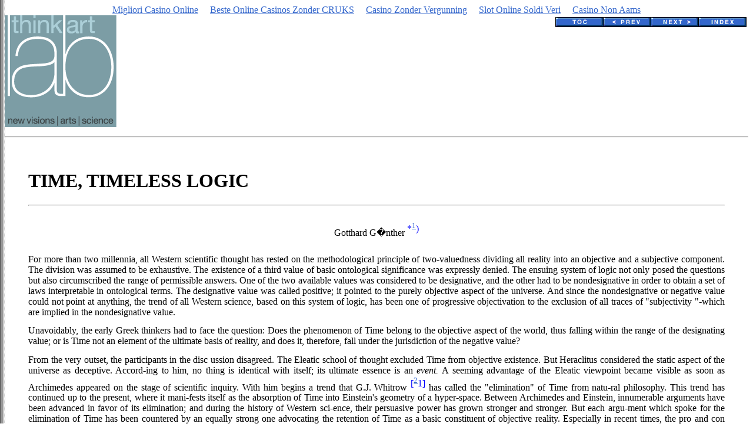

--- FILE ---
content_type: text/html; charset=utf-8
request_url: https://www.thinkartlab.com/pkl/archive/GUNTHER-BOOK/TIME_T1.html
body_size: 14244
content:
<!DOCTYPE html PUBLIC "-//W3C//DTD HTML 3.2 Final//EN"><html><head>
<meta http-equiv="Content-Type" content="text/html; charset=ISO-8859-1"/>
<meta name="GENERATOR" content="Quadralay WebWorks Publisher Standard Edition 7.0.1"/>
<meta name="TEMPLATEBASE" content="Dynamic HTML Standard Edition"/>
<meta name="LASTUPDATED" content="07/11/2004 23:45:49"/>
<title>TIME, TIMELESS LOGIC </title>
	<link rel="canonical" href="https://thinkartlab.com/pkl/archive/GUNTHER-BOOK/TIME_T1.html" />
</head>
<body link="#3366CC" vlink="#9999CC" text="#000000" alink="#0000CC" bgcolor="#FFFFFF" background="../../../pkl/archive/GUNTHER-BOOK/images/backgrnd.gif"><div style="text-align: center;"><a href="https://copperalliance.it/" style="padding: 5px 10px;">Migliori Casino Online</a><a href="https://alettajacobs.org/" style="padding: 5px 10px;">Beste Online Casinos Zonder CRUKS</a><a href="https://www.aspeurope.com/" style="padding: 5px 10px;">Casino Zonder Vergunning</a><a href="https://www.labissa.com/" style="padding: 5px 10px;">Slot Online Soldi Veri</a><a href="https://www.pizzeriadimatteo.com/" style="padding: 5px 10px;">Casino Non Aams</a></div>
<table width="331" border="0" align="right" cellpadding="0" cellspacing="0">
  <tbody><tr>
    <td><a href="../../../pkl/archive/GUNTHER-BOOK/GUNTHER-englTOC.html"><img src="../../../pkl/archive/GUNTHER-BOOK/images/navtoc.gif" width="84" height="23" border="0" alt="TOC"/> </a></td>
    <td><a href="../../../pkl/archive/GUNTHER-BOOK/NumberandLogos.html"><img src="../../../pkl/archive/GUNTHER-BOOK/images/navprev.gif" width="81" height="23" border="0" alt="PREV"/> </a></td>
    <td><a href="../../../pkl/archive/GUNTHER-BOOK/TIME_T2.html"><img src="../../../pkl/archive/GUNTHER-BOOK/images/navnext.gif" width="81" height="23" border="0" alt="NEXT"/> </a></td>
    <td><a href="../../../pkl/archive/GUNTHER-BOOK/SF_PAR4.html"><img src="../../../pkl/archive/GUNTHER-BOOK/images/navidx.gif" width="85" height="23" border="0" alt="INDEX"/> </a></td>
  </tr>
</tbody></table>
<img src="../../../pkl/archive/GUNTHER-BOOK/images/thinkartlab190.gif" width="190" height="190"/> <p></p>
<hr align="left"/>
<blockquote>
<div style="color: #000000;  font-style: normal; font-weight: normal; margin-bottom: 0pt; margin-left: 0pt; margin-right: 0pt; margin-top: 0pt; text-align: center; text-decoration: none; text-indent: 0pt; text-transform: none; vertical-align: baseline">
<a name="998290"> </a><br/>
</div>
<h1 class="Title">
  <a name="999800"> </a>TIME, TIMELESS LOGIC 
</h1><hr/>
<div style="color: #000000;  font-style: normal; font-weight: normal; margin-bottom: 0pt; margin-left: 0pt; margin-right: 0pt; margin-top: 0pt; text-align: center; text-decoration: none; text-indent: 0pt; text-transform: none; vertical-align: baseline">
<a name="999801"> </a><br/>
</div>
<div style="color: #000000;  font-style: normal; font-weight: normal; margin-bottom: 0pt; margin-left: 0pt; margin-right: 0pt; margin-top: 0pt; text-align: center; text-decoration: none; text-indent: 0pt; text-transform: none; vertical-align: baseline">
<a name="999802"> </a><span style="color: #000000;  font-style: normal; font-weight: normal; text-decoration: none; text-transform: none; vertical-align: baseline">Gotthard G�nther </span><span style="color: #0000ff;  font-style: normal; font-weight: normal; text-decoration: none; text-transform: none; vertical-align: super">*<a href="#999278"><sup>1</sup></a>)</span><br/>
</div>
<div style="color: #000000;  font-style: normal; font-weight: normal; margin-bottom: 7pt; margin-left: 0pt; margin-right: 0pt; margin-top: 0pt; text-align: justify; text-decoration: none; text-indent: 0pt; text-transform: none; vertical-align: baseline">
<a name="998336"> </a><br/>
</div>
<div style="color: #000000;  font-style: normal; font-weight: normal; margin-bottom: 10pt; margin-left: 0pt; margin-right: 0pt; margin-top: 0pt; text-align: justify; text-decoration: none; text-indent: 0pt; text-transform: none; vertical-align: baseline">
<a name="998339"> </a>For more than two millennia, all Western scientific thought has rested on the methodological principle of two-valuedness dividing all reality into an objective and a subjective component. The division was assumed to be exhaustive. The existence of a third value of basic ontological significance was expressly denied. The ensuing system of logic not only posed the questions but also circumscribed the range of permissible answers. One of the two available values was considered to be designative, and the other had to be nondesignative in order to obtain a set of laws interpretable in ontological terms. The designative value was called positive; it pointed to the purely objective aspect of the universe. And since the nondesignative or negative value could not point at anything, the trend of all Western science, based on this system of logic, has been one of progressive objectivation to the exclusion of all traces of &#34;subjectivity &#34;-which are implied in the nondesignative value.<br/>
</div>
<div style="color: #000000;  font-style: normal; font-weight: normal; margin-bottom: 10pt; margin-left: 0pt; margin-right: 0pt; margin-top: 0pt; text-align: justify; text-decoration: none; text-indent: 0pt; text-transform: none; vertical-align: baseline">
<a name="998346"> </a>Unavoidably, the early Greek thinkers had to face the question: Does the phenomenon of Time belong to the objective aspect of the world, thus falling within the range of the designating value; or is Time not an element of the ultimate basis of reality, and does it, therefore, fall under the jurisdiction of the negative value?<br/>
</div>
<div style="color: #000000;  font-style: normal; font-weight: normal; margin-bottom: 10pt; margin-left: 0pt; margin-right: 0pt; margin-top: 0pt; text-align: justify; text-decoration: none; text-indent: 0pt; text-transform: none; vertical-align: baseline">
<a name="998349"> </a>From the very outset, the participants in the disc  ussion disagreed. The Eleatic school of thought excluded Time from objective existence. But Heraclitus considered the static aspect of the universe as deceptive. Accord-ing to him, no thing is identical with itself; its ultimate essence is an <span style="color: #000000;  font-style: italic; font-weight: normal; text-decoration: none; text-transform: none; vertical-align: baseline">event. </span>A seeming advantage of the Eleatic viewpoint became visible as soon as Archimedes appeared on the stage of scientific inquiry. With him begins a trend that G.J. Whitrow <span style="color: #0000ff;  font-style: normal; font-weight: normal; text-decoration: none; text-transform: none; vertical-align: super">[<a href="#999296"><sup>2</sup></a>1]</span> has called the &#34;elimination&#34; of Time from natu-ral philosophy. This trend has continued up to the present, where it mani-fests itself as the absorption of Time into Einstein&#39;s geometry of a hyper-space. Between Archimedes and Einstein, innumerable arguments have been advanced in favor of its elimination; and during the history of Western sci-ence, their persuasive power has grown stronger and stronger. But each argu-ment which spoke for the elimination of Time has been countered by an equally strong one advocating the retention of Time as a basic constituent of objective reality. Especially in recent times, the pro and con arguments have grown more and more sophisticated. And if we continue along this line of inquiry, we may expect them to become even more subtle and penetrating.<br/>
</div>
<div style="color: #000000;  font-style: normal; font-weight: normal; margin-bottom: 10pt; margin-left: 0pt; margin-right: 0pt; margin-top: 0pt; text-align: justify; text-decoration: none; text-indent: 0pt; text-transform: none; vertical-align: baseline">
<a name="998358"> </a>However, recent developments in logic make us wonder about the genuine-ness of the, whole controversy. If no final answer has been found for 2000 years, we are entitled to the suspicion that there may be no answer. And this suspicion is supported by two data which the controversy of natural phi-losophy has not yet taken into account. First, the scientific development leading from Archimedes to Einstein was accompanied by a parallel trend- the history of dialectic logic. And dialectic logic poses an entirely different question. Its first concern is not the relation of Time to Being, but the relation of Time to Logic itself. It can be shown that the discussion of Time on the basis of natural science remained incomplete and insufficient because it ignored the dialectic aspect.<span style="color: #0000ff;  font-style: normal; font-weight: normal; text-decoration: none; text-transform: none; vertical-align: super">[<a href="#999308"><sup>3</sup></a>2]</span> The other datum which throws a significant light on the alternative of elimination or nonelimination of Time is the comparatively recent insight into the consequences of the isomorphic character of two-valued logic. This isomorphism is based on the principle of the Tertium-non-datur (TND), the duality of conjunction and disjunction, and the fact that in classic logic the dividing line between designation and nondesignation coincides with the distinction between assertion and nega-tion. This isomorphism has a peculiar result. It divides. all potential objects of logical discourse into two basic categories-for the first category, the isomorphism is irrelevant; for the second category, it influences the logical treatment of the object of discourse. We shall call the objects of the first category &#34;ortho-objects&#34; and those of the second &#34;pseudo-objects.&#34; An ortho-object is something that can be conceived apart from anything else. An apple we eat is an example of the first category. To know what an apple is, we do not have to refer to plums or grapes. The second category contains such objects of thought as cannot be conceived without reference to some- thing else. Terms referring to this category are: left and right, positive and negative, life and death, rest and motion, and also the temporal terms past and future. In these cases the meaning of one term implies the meaning of the other.. With regard to the pseudo-objects the isomorphism of classic logic has the following effect: Each statement we may make about them is refutable by a contradictory statement; for each pseudo-property we ascribe to a pseudo-object, we shall find a contradictive pseudo-property we can ascribe to it with equal right. And since Time is such a pseudo-object, we might expect the controversy to continue forever as to whether or not it is eliminable. <br/>
</div>
<div style="color: #000000;  font-style: normal; font-weight: normal; margin-bottom: 10pt; margin-left: 0pt; margin-right: 0pt; margin-top: 0pt; text-align: justify; text-decoration: none; text-indent: 0pt; text-transform: none; vertical-align: baseline">
<a name="998389"> </a>We shall take the following stand: It is useless to continue the controversy because the question is badly posed and can never lead to a final answer. But if the problem of Time does not permit a definite answer as long as our two-valued logic is applied to it, we have no choice but to question the competency of classic logic in this special case. Aristotle himself seems to have taken this attitude when he confronted his logic with the phenomenon of Time. The part of the Organon called &#34;Peri Hermeneias&#34; raises, in its notori-ously obscure Chapter Nine, the question of the validity of the total disjunction between contradictive statements, if such statements refer to future events.<span style="color: #0000ff;  font-style: normal; font-weight: normal; text-decoration: none; text-transform: none; vertical-align: super">[<a href="#999319"><sup>4</sup></a>3]</span><span style="color: #000000;  font-style: normal; font-weight: normal; text-decoration: none; text-transform: none; vertical-align: baseline"> </span>Aristotle&#39;s analysis of the problem yields two results: First, the TND is unconditionally <span style="color: #000000;  font-style: italic; font-weight: normal; text-decoration: none; text-transform: none; vertical-align: baseline">valid</span> for past as well as for future events. But it is <span style="color: #000000;  font-style: italic; font-weight: normal; text-decoration: none; text-transform: none; vertical-align: baseline">applicable</span><span style="color: #000000;  font-style: italic; font-weight: normal; text-decoration: none; text-transform: none; vertical-align: baseline"> </span>only to the Past and Present. It is <span style="color: #000000;  font-style: italic; font-weight: normal; text-decoration: none; text-transform: none; vertical-align: baseline">not</span> applicable if we form statements about events which will only occur in the Future. The second result of the chapter is more or less implied. Since the issue is one of applicability, the distinction between what-there-is as Past or Present and what-there-will-be as Future requires the existence of a self-referential system. Aristotle does not say so himself, but the inference was drawn in the later development of classic logic from Boethius to William Ockham.<span style="color: #0000ff;  font-style: normal; font-weight: normal; text-decoration: none; text-transform: none; vertical-align: super">[<a href="#999332"><sup>5</sup></a>4]</span><br/>
</div>
<div style="color: #000000;  font-style: normal; font-weight: normal; margin-bottom: 10pt; margin-left: 0pt; margin-right: 0pt; margin-top: 0pt; text-align: justify; text-decoration: none; text-indent: 0pt; text-transform: none; vertical-align: baseline">
<a name="998422"> </a><img src="../../../pkl/archive/GUNTHER-BOOK/images/TIME_T1a.gif" height="253" width="380" border="0" hspace="0" vspace="0"/>
<br/>
</div>
<div style="color: #000000;  font-style: normal; font-weight: normal; margin-bottom: 0pt; margin-left: 0pt; margin-right: 0pt; margin-top: 0pt; text-align: center; text-decoration: none; text-indent: 0pt; text-transform: none; vertical-align: baseline">
<a name="998426"> </a>TABLE_1<br/>
</div>
<div style="color: #000000;  font-style: normal; font-weight: normal; margin-bottom: 10pt; margin-left: 0pt; margin-right: 0pt; margin-top: 0pt; text-align: justify; text-decoration: none; text-indent: 0pt; text-transform: none; vertical-align: baseline">
<a name="998429"> </a>Aristotle&#39;s distinction between the validity of the TND and its applicability is unfortunately rather vague and permits two different interpretations. The first and more obvious one suggests that statements about future events have only probability or modality values filling the logical distance between false and true. This interpretation of the text was utilized for a premature attempt to develop a theory of many-valued logic. However, it has been shown that systems of probability or modality do not display a rigidly formal structure and, if reduced to their purely formal constituents, revert to classic logic with full applicability of the TND.<span style="color: #0000ff;  font-style: normal; font-weight: normal; text-decoration: none; text-transform: none; vertical-align: super">[<a href="#999347"><sup>6</sup></a>5]</span> It is significant that all endeavors to develop a many-valued logic on this philosophic basis have led to theories that could logically account for only a very small fraction of the enormous wealth of constants that turn up in many-valued logic.<span style="color: #0000ff;  font-style: normal; font-weight: normal; text-decoration: none; text-transform: none; vertical-align: super">[<a href="#999360"><sup>7</sup></a>6]</span> These attempts, started in 1920, have now practically been abandoned.<span style="color: #0000ff;  font-style: normal; font-weight: normal; text-decoration: none; text-transform: none; vertical-align: super">[<a href="#999374"><sup>8</sup></a>7]</span> However, the hints Aristotle gives about the relation between Logic and Time permit a different interpretation. Since Aristotle significantly groups Past and Present together with regard to their logical relevancy, we may say that the TND is valid, first, with reference to past events and, second, with reference to the dichotomy between Past and Future. TABLE 1 may illustrate what we mean. It displays the pattern of the classic table of negation but in an iterated form. The large table represents the total disjunction between Past and Future. Inside the larger table we find the same pattern as a subtable, but now as an alternative between positiveness and negativeness. Both tables represent symmetrical exchange relations and testify to the unrestricted validity of the TND between the respective members of the exchange relation. It follows that, if the connection between the two tables is ignored, Time displays a basic symmetry. If both tables are made to cooperate, we obtain a logical system in which Time will display features of symmetry as well as non-symmetry.<br/>
</div>
<div style="color: #000000;  font-style: normal; font-weight: normal; margin-bottom: 10pt; margin-left: 0pt; margin-right: 0pt; margin-top: 0pt; text-align: justify; text-decoration: none; text-indent: 0pt; text-transform: none; vertical-align: baseline">
<a name="998450"> </a>TABLE 1 may be interpreted as a three-valued system which is composed of three two-valued subsystems. Since the Past is a context of what <span style="color: #000000;  font-style: italic; font-weight: normal; text-decoration: none; text-transform: none; vertical-align: baseline">did </span>actually happen and what <span style="color: #000000;  font-style: italic; font-weight: normal; text-decoration: none; text-transform: none; vertical-align: baseline">could </span>have happened but did not, the relation of the Future to the Past is ambiguous. First, we have a two-valued relation between the Future and the Past as what came to pass; but we have also an exchange relation between the Future and the Past as that which did not come to pass. If we add these exchange relations between values to the classic ontological exchange relation between what is and what is not, we obtain our three two-valued systems. However, TABLE 1 shows us even more. We may say that it demonstrates the application of the TND between a single value - in our case (3) - and a two-valued system represented by the values (1) and (2). We need not add that placing the subsystem (1 <span style="color: #000000;  font-family: Symbol; font-style: normal; font-weight: normal; text-decoration: none; text-transform: none; vertical-align: baseline">��</span> 2) under the heading of the Past is a mere convention. One might as well interpret the Future as the potentiality of an open alternative of what might and what might not come to pass; and the Past as the one-valued singularity of what-there-is and what-there-has-been. Such interpretations serve only illustrative purposes. Nothing is relevant but the relational structure formed by these three two-valued systems. However, for the foundation of a logic which intends to encompass the phenomenon of Time, a more basic concept has to be introduced. Classic logic is traditionally considered as the doctrine of the laws of thought. These laws are supposed to regulate the activity of a computing system or subject which maps its environment. They refer, by designation, to an outside world and, by self-reference, to themselves. In other words, the classic two-valued system represents two ontological loci which we may conventionally call Thought and Being. On the other hand, it is obvious that Time will not fit into either of them. Its two-valuedness of Past and Future is neither identical with the contraposition of affirmation and negation inside our consciousness; nor is it identical with the alternative between self-referential consciousness and objective world. This seems evident. But if the two-valuedness of Time has its ontological locus neither inside the consciousness nor in the environment of a self- referential system, we must ascribe to it an ontological locus of its own. In the case of a two-valued system, the difference between value and locus is so small that it hardly yields more than the mere distinction between logic and ontology. But the introduction of a third locus widens the gap between them sufficiently -so that a special symbolic representation for the loci is required.<br/>
</div>
<div style="color: #000000;  font-style: normal; font-weight: normal; margin-bottom: 10pt; margin-left: 0pt; margin-right: 0pt; margin-top: 0pt; text-align: justify; text-decoration: none; text-indent: 0pt; text-transform: none; vertical-align: baseline">
<a name="998504"> </a>We, therefore, introduce a new type of symbol which we shall call a &#34;kenogram.&#34; Its name is derived from the term &#34;kenoma&#34; in Gnostic philosophy, which means ultimate metaphysical emptiness.<span style="color: #0000ff;  font-style: normal; font-weight: normal; text-decoration: none; text-transform: none; vertical-align: super">[<a href="#999388"><sup>9</sup></a>8]</span> An individual kenogram is the symbol for a vacant place or ontological locus that, in conjunction with other kenograms, may form a pattern without regard to possible value-occupancy. An individual kenogram may or may not be occupied by one value at a time. To provide for the accommodation of many different values at the same time, we may introduce as many differently shaped kenograms as we choose. As symbols for values, we use positive integers. We further stipulate that a context of individual kenograms shall be written as a vertical or horizontal sequence. This affords us two possibilities. We may either repeat a kenogram of the same shape until the predetermined length of the sequence is filled; or we might choose differently shaped kenograms to fill our vertical columns. A kenogram may remain empty within the context of a calculus, or it may be occupied by a value.<br/>
</div>
<div style="color: #000000;  font-style: normal; font-weight: normal; margin-bottom: 0pt; margin-left: 0pt; margin-right: 0pt; margin-top: 0pt; text-align: justify; text-decoration: none; text-indent: 0pt; text-transform: none; vertical-align: baseline">
<a name="998513"> </a>For value-occupancy the following rules shall hold: kenograms having the same shape must always be occupied by the same value; the choice of the value, however, is free. Kenograms of different shape must carry different values, if any. Several kenogrammatic sequences of equal length added horizontally to each other shall form a kenogrammatic structure, provided all sequences are present which follow from its generating rule. Repetition of a sequence would constitute redundancy. The horizontal width of ascending orders of structures will be determined by how many differentiations we are ready to introduce. If we exhaust all possibilities, four basic distinctions will be available. We shall call them, in ascending order of differentiation:<br/>
</div>
<div style="color: #000000;  font-style: normal; font-weight: normal; margin-bottom: 0pt; margin-left: 141pt; margin-right: 0pt; margin-top: 0pt; text-align: justify; text-decoration: none; text-indent: 0pt; text-transform: none; vertical-align: baseline">
<a name="998518"> </a>protostructure <br/>
</div>
<div style="color: #000000;  font-style: normal; font-weight: normal; margin-bottom: 0pt; margin-left: 141pt; margin-right: 0pt; margin-top: 0pt; text-align: justify; text-decoration: none; text-indent: 0pt; text-transform: none; vertical-align: baseline">
<a name="998521"> </a>deuterostructure <br/>
</div>
<div style="color: #000000;  font-style: normal; font-weight: normal; margin-bottom: 0pt; margin-left: 141pt; margin-right: 0pt; margin-top: 0pt; text-align: justify; text-decoration: none; text-indent: 0pt; text-transform: none; vertical-align: baseline">
<a name="998524"> </a>trito- or morphogrammatic structure <br/>
</div>
<div style="color: #000000;  font-style: normal; font-weight: normal; margin-bottom: 0pt; margin-left: 141pt; margin-right: 0pt; margin-top: 0pt; text-align: justify; text-decoration: none; text-indent: 0pt; text-transform: none; vertical-align: baseline">
<a name="998529"> </a>value-occupancy.<span style="color: #0000ff;  font-style: normal; font-weight: normal; text-decoration: none; text-transform: none; vertical-align: super">[<a href="#999403"><sup>10</sup></a>9]</span> <br/>
</div>
<div style="color: #000000;  font-style: normal; font-weight: normal; margin-bottom: 10pt; margin-left: 0pt; margin-right: 0pt; margin-top: 0pt; text-align: center; text-decoration: none; text-indent: 0pt; text-transform: none; vertical-align: baseline">
<a name="998538"> </a><img src="../../../pkl/archive/GUNTHER-BOOK/images/TIME_T12.gif" height="376" width="634" border="0" hspace="0" vspace="0"/>
<br/>
</div>
<div style="color: #000000;  font-style: normal; font-weight: normal; margin-bottom: 0pt; margin-left: 0pt; margin-right: 0pt; margin-top: 0pt; text-align: center; text-decoration: none; text-indent: 0pt; text-transform: none; vertical-align: baseline">
<a name="998542"> </a>TABLE_2<br/>
</div>
<div style="color: #000000;  font-style: normal; font-weight: normal; margin-bottom: 10pt; margin-left: 0pt; margin-right: 0pt; margin-top: 0pt; text-align: justify; text-decoration: none; text-indent: 0pt; text-transform: none; vertical-align: baseline">
<a name="998545"> </a>The first three comprise the kenogrammatic range of a transclassic logic. TABLE 2 begins with a vertical minimum sequence of one place. Thus, there can be no structural differentiation either in the kenogrammatic field, nor between kenogrammatic structure as a whole and structure by value-occupancy. If we proceed to two-place sequences, there is still no differentiation between protostructure, deuterostructure and morphogrammatic structure. But there is a difference between kenogrammatic structure in general and value-occupancy. We notice that the two vertical kenogrammatic sequences permit four value- occupancies. If we proceed to three-place sequences, we observe that the number of columns for trito- or morphogrammatic structure has increased. Morphogrammatic structure now differs from the two preceding kenogrammatic orders. There is, however, still no distinction between protostructure and deuterostructure. If we finally step down to four-place sequences, the table shows the protostructure and deuterostructure may also be distinguished.<br/>
</div>
<div style="color: #000000;  font-style: normal; font-weight: normal; margin-bottom: 0pt; margin-left: 0pt; margin-right: 0pt; margin-top: 0pt; text-align: justify; text-decoration: none; text-indent: 0pt; text-transform: none; vertical-align: baseline">
<a name="998560"> </a><br/>
</div>
<div style="color: #000000;  font-style: normal; font-weight: normal; margin-bottom: 10pt; margin-left: 0pt; margin-right: 0pt; margin-top: 0pt; text-align: justify; text-decoration: none; text-indent: 0pt; text-transform: none; vertical-align: baseline">
<a name="998563"> </a>Protostructure represents the absolute minimum of kenogrammatic differentiation. In this case, we ask only how many vertical lines are required if the placing of an individual kenogram is irrelevant and if we want only the absolute minimum of kenograms to be iterated. Our placing the shapes within a sequence is entirely arbitrary; any other distribution would do as well. If we proceed to the deuterostructure, we still consider the place into which an individual kenogram is put as irrelevant. But, whereas in the protostructure only the upright triangle was iterated, we now ask: If otherwise the conditions of the preceding protostructure held, what is the highest number of iteratable kenogrammatic shapes? We find that in four-place sequences (where protostructure and deuterostructure begin to differ), only two kenograms permit iteration. For demonstration purposes we have chosen the two triangles. The place where the iterations appear are still arbitrary choices.<br/>
</div>
<div style="color: #000000;  font-style: normal; font-weight: normal; margin-bottom: 10pt; margin-left: 0pt; margin-right: 0pt; margin-top: 0pt; text-align: justify; text-decoration: none; text-indent: 0pt; text-transform: none; vertical-align: baseline">
<a name="998568"> </a>In the morphogrammatic field, we finally reach the full range of kenogrammatic structure. The table of morphograms originates from the question: How many differently numbered kenograms can be put into how many places in how many ways?<br/>
</div>
<div style="color: #000000;  font-style: normal; font-weight: normal; margin-bottom: 10pt; margin-left: 0pt; margin-right: 0pt; margin-top: 0pt; text-align: justify; text-decoration: none; text-indent: 0pt; text-transform: none; vertical-align: baseline">
<a name="998571"> </a>We have offered this short description of TABLE 2 in order to show why, in the history of Western science, there has been a marked tendency toward the elimination of Time. The logical formalism on which the spirituality of the West is based permits only a two-valued system of logic, assuming two ontological loci represented by two kenogrammatic symbols. Thus, it was impossible to assign to Time an ontological locus of its own. One of the two available loci had to carry Time in addition to whatever else it was carrying. This imposition of Time on one of two ontological loci already occupied by Being or Thought produced an intolerable epistemological situation; and scientists since Archimedes followed a very sound instinct when they tried to eliminate Time as a basic ontological category. Two kenograms do not produce sufficient structural differentiation to give Time an equal partnership with Being and Thought. For the primordial distinction between object and subject, the stark dichotomy between empty structure and value-occupancy was sufficient; but to conceive Time as apart from Being as well as from Thought, a differentiation within kenogrammatic structure is necessary. This requires the introduction of a third ontological locus and its symbolic representation in the kenogrammatic pattern.<br/>
</div>
<div style="color: #000000;  font-style: normal; font-weight: normal; margin-bottom: 10pt; margin-left: 0pt; margin-right: 0pt; margin-top: 0pt; text-align: justify; text-decoration: none; text-indent: 0pt; text-transform: none; vertical-align: baseline">
<a name="998578"> </a>From such lack of structural differentiation resulted antinomies like those of Zeno of Elea, when he tried to reconcile the phenomena of Change and Motion with the static permanency of Being. The difference of Being and Becoming is equivalent to a difference between deuterostructure and morphogrammatic structure. And this, in turn, requires the introduction of a third ontological locus and, consequently, a three-valued system.<br/>
</div>
<div style="color: #000000;  font-style: normal; font-weight: normal; margin-bottom: 10pt; margin-left: 0pt; margin-right: 0pt; margin-top: 0pt; text-align: justify; text-decoration: none; text-indent: 0pt; text-transform: none; vertical-align: baseline">
<a name="998583"> </a>Zeno&#39;s paradox stemmed from the fact that Being stands for the class of all ortho-objects designated by a single value. Time, on the other hand, belongs to the first class of pseudo-objects which require designation by a duality of values. When Zeno confronted Being and Time, he effected, formally speaking, a confrontation between value-singularity and value-duality.<span style="color: #0000ff;  font-style: normal; font-weight: normal; text-decoration: none; text-transform: none; vertical-align: super">[<a href="#999418"><sup>11</sup></a>10]</span> It is obvious that no two-valued system can display all the features which Zeno&#39;s problem implies. The introduction of a third value is the first step to bring Time within the range of logical analysis.<br/>
</div>
<div style="color: #000000;  font-style: normal; font-weight: normal; margin-bottom: 10pt; margin-left: 0pt; margin-right: 0pt; margin-top: 0pt; text-align: justify; text-decoration: none; text-indent: 0pt; text-transform: none; vertical-align: baseline">
<a name="998600"> </a>The problem whether Time can or cannot be eliminated reveals itself now as a spurious alternative. Behind it looms the larger issue of two-valued classic and many-valued transclassic logic.<span style="color: #0000ff;  font-style: normal; font-weight: normal; text-decoration: none; text-transform: none; vertical-align: super">[<a href="#999433"><sup>12</sup></a>11]</span>[11] In Aristotelian logic, the progressive elimination of Time is, indeed, an inescapable postulate. It does not provide Time with an ontological locus of its own.<br/>
</div>
<div style="color: #000000;  font-style: normal; font-weight: normal; margin-bottom: 10pt; margin-left: 0pt; margin-right: 0pt; margin-top: 0pt; text-align: justify; text-decoration: none; text-indent: 0pt; text-transform: none; vertical-align: baseline">
<a name="998611"> </a>The kenogrammatic theory of logic offers such a locus; and thus Time is rendered noneliminable. But the introduction of a third value and a concomitant ontological locus gives us only a new ontology - not yet a logic to think about it in terms of designation and nondesignation. The theory of Time, therefore, requires a wider basis than three-place kenogrammatic structures provide. In order to illustrate this we introduce TABLE 3.<br/>
</div>
<div style="color: #000000;  font-style: normal; font-weight: normal; margin-bottom: 10pt; margin-left: 0pt; margin-right: 0pt; margin-top: 0pt; text-align: justify; text-decoration: none; text-indent: 0pt; text-transform: none; vertical-align: baseline">
<a name="998618"> </a>TABLE 3 presents the pattern of designation for m-valued systems. The first vertical column on the left gives the total numbers of values for a given system. The double line, descending in ever increasing steps, separates designation from nondesignation. The numbers which appear on both sides of the double line do not represent individual values but give the sum of values required for a specified designative or nondesignative purpose. Where a zero appears, no value is available. The table starts with the one-valued system; and since a nondesignative value is not available, such a system cannot properly be called a logic. It represents an ontology that provides a &#34;theme&#34; for a subsequent logic. The next step leads us to the two-valued system which is indeed a logic, since one-valued designation is here reflected in a nondesignative value. These two systems make up the total formal structure of our traditional thinking; and as long as we are content with the simple contraposition of ontology and logic, we have no motive to go further. This elementary distinction corresponds to our formal differentiation between value-structure and kenogrammatic structure in general, with no kenogrammatic subdistinctions. However, if we refused to pack Time into the ontological loci of Being and Thought, we learned that we had to proceed to at least a three-valued system. This step formally establishes the ontological difference between ortho-objects and pseudo-objects. Since we have found that the identification of Time as an ortho-object involves us in paradoxes, we may assume it to be a representative of the first class of pseudo-objects. On the other hand, a pseudo-object requires, as we noted, at least two values for designation- otherwise, there is no structural characteristic to set it apart from the ortho-objects. This leaves us no value for nondesignation. In other words, a three-valued system is again no logic at all, but the formalization of a first transclassic ontology.<br/>
</div>
<div style="color: #000000;  font-style: normal; font-weight: normal; margin-bottom: 0pt; margin-left: 0pt; margin-right: 0pt; margin-top: 0pt; text-align: left; text-decoration: none; text-indent: 0pt; text-transform: none; vertical-align: baseline">
<a name="998685"> </a>
<table border="1" cellpadding="5" cellspacing="0">
  <caption></caption>
  <tbody><tr>
    <td><div style="color: #000000;  font-style: normal; font-weight: normal; margin-bottom: 1pt; margin-left: 0pt; margin-right: 0pt; margin-top: 4pt; text-align: center; text-decoration: none; text-indent: 0pt; text-transform: none; vertical-align: baseline">
<a name="998691"> </a>M<br/>
</div>
</td>
    <td><div style="color: #000000;  font-style: normal; font-weight: normal; margin-bottom: 1pt; margin-left: 0pt; margin-right: 0pt; margin-top: 4pt; text-align: center; text-decoration: none; text-indent: 0pt; text-transform: none; vertical-align: baseline">
<a name="998695"> </a>DESIG.<br/>
</div>
</td>
    <td colspan="5" rowspan="1"><div style="color: #000000;  font-style: normal; font-weight: normal; margin-bottom: 1pt; margin-left: 0pt; margin-right: 0pt; margin-top: 4pt; text-align: justify; text-decoration: none; text-indent: 0pt; text-transform: none; vertical-align: baseline">
<a name="998699"> </a>             NON-DESIGNATIVE<br/>
</div>
</td>
  </tr>
  <tr>
    <td><div style="color: #000000;  font-style: normal; font-weight: normal; margin-bottom: 1pt; margin-left: 0pt; margin-right: 0pt; margin-top: 4pt; text-align: center; text-decoration: none; text-indent: 0pt; text-transform: none; vertical-align: baseline">
<a name="998715"> </a>1<br/>
</div>
</td>
    <td><div style="color: #000000;  font-style: normal; font-weight: normal; margin-bottom: 1pt; margin-left: 0pt; margin-right: 0pt; margin-top: 4pt; text-align: center; text-decoration: none; text-indent: 0pt; text-transform: none; vertical-align: baseline">
<a name="998717"> </a>1<br/>
</div>
</td>
    <td><div style="color: #000000;  font-style: normal; font-weight: normal; margin-bottom: 1pt; margin-left: 0pt; margin-right: 0pt; margin-top: 4pt; text-align: center; text-decoration: none; text-indent: 0pt; text-transform: none; vertical-align: baseline">
<a name="998719"> </a>0<br/>
</div>
</td>
    <td colspan="4" rowspan="2"><div style="color: #000000;  font-style: normal; font-weight: normal; margin-bottom: 1pt; margin-left: 0pt; margin-right: 0pt; margin-top: 5pt; text-align: justify; text-decoration: none; text-indent: 0pt; text-transform: none; vertical-align: baseline">
<a name="998721"> </a><span style="color: #000000;  font-style: normal; font-weight: normal; text-decoration: none; text-transform: none; vertical-align: baseline">                             ONTOLOGY </span><span style="color: #000000;  font-style: normal; font-weight: normal; text-decoration: none; text-transform: none; vertical-align: baseline">(MONO- THEMATIC)</span><br/>
</div>
<div style="color: #000000;  font-style: normal; font-weight: normal; margin-bottom: 1pt; margin-left: 0pt; margin-right: 0pt; margin-top: 1pt; text-align: justify; text-decoration: none; text-indent: 0pt; text-transform: none; vertical-align: baseline">
<a name="998740"> </a>                              |  LOGIC<br/>
</div>
</td>
  </tr>
  <tr>
    <td><div style="color: #000000;  font-style: normal; font-weight: normal; margin-bottom: 1pt; margin-left: 0pt; margin-right: 0pt; margin-top: 1pt; text-align: center; text-decoration: none; text-indent: 0pt; text-transform: none; vertical-align: baseline">
<a name="998747"> </a>2<br/>
</div>
</td>
    <td><div style="color: #000000;  font-style: normal; font-weight: normal; margin-bottom: 1pt; margin-left: 0pt; margin-right: 0pt; margin-top: 1pt; text-align: center; text-decoration: underline; text-indent: 0pt; text-transform: none; vertical-align: baseline">
<a name="998749"> </a>1<br/>
</div>
</td>
    <td><div style="color: #000000;  font-style: normal; font-weight: normal; margin-bottom: 1pt; margin-left: 0pt; margin-right: 0pt; margin-top: 1pt; text-align: center; text-decoration: none; text-indent: 0pt; text-transform: none; vertical-align: baseline">
<a name="998751"> </a>1<br/>
</div>
</td>
  </tr>
  <tr>
    <td><div style="color: #000000;  font-style: normal; font-weight: normal; margin-bottom: 1pt; margin-left: 0pt; margin-right: 0pt; margin-top: 1pt; text-align: center; text-decoration: none; text-indent: 0pt; text-transform: none; vertical-align: baseline">
<a name="998771"> </a>3<br/>
</div>
</td>
    <td><div style="color: #000000;  font-style: normal; font-weight: normal; margin-bottom: 1pt; margin-left: 0pt; margin-right: 0pt; margin-top: 1pt; text-align: center; text-decoration: none; text-indent: 0pt; text-transform: none; vertical-align: baseline">
<a name="998773"> </a>1<br/>
</div>
</td>
    <td><div style="color: #000000;  font-style: normal; font-weight: normal; margin-bottom: 1pt; margin-left: 0pt; margin-right: 0pt; margin-top: 1pt; text-align: center; text-decoration: none; text-indent: 0pt; text-transform: none; vertical-align: baseline">
<a name="998775"> </a>2<br/>
</div>
</td>
    <td><div style="color: #000000;  font-style: normal; font-weight: normal; margin-bottom: 1pt; margin-left: 0pt; margin-right: 0pt; margin-top: 1pt; text-align: center; text-decoration: none; text-indent: 0pt; text-transform: none; vertical-align: baseline">
<a name="998777"> </a>0<br/>
</div>
</td>
    <td colspan="3" rowspan="1"><div style="color: #000000;  font-style: normal; font-weight: normal; margin-bottom: 2pt; margin-left: 0pt; margin-right: 0pt; margin-top: 2pt; text-align: left; text-decoration: none; text-indent: 0pt; text-transform: none; vertical-align: baseline">
<a name="998779"> </a><span style="color: #000000;  font-style: normal; font-weight: normal; text-decoration: none; text-transform: none; vertical-align: baseline">               ONTOLOGY  </span><span style="color: #000000;  font-style: normal; font-weight: normal; text-decoration: none; text-transform: none; vertical-align: baseline">(POLY-THEMATIC )</span><br/>
</div>
</td>
  </tr>
  <tr>
    <td><div style="color: #000000;  font-style: normal; font-weight: normal; margin-bottom: 1pt; margin-left: 0pt; margin-right: 0pt; margin-top: 1pt; text-align: center; text-decoration: none; text-indent: 0pt; text-transform: none; vertical-align: baseline">
<a name="998800"> </a>4<br/>
</div>
</td>
    <td><div style="color: #000000;  font-style: normal; font-weight: normal; margin-bottom: 1pt; margin-left: 0pt; margin-right: 0pt; margin-top: 1pt; text-align: center; text-decoration: underline; text-indent: 0pt; text-transform: none; vertical-align: baseline">
<a name="998802"> </a>1<br/>
</div>
</td>
    <td><div style="color: #000000;  font-style: normal; font-weight: normal; margin-bottom: 1pt; margin-left: 0pt; margin-right: 0pt; margin-top: 1pt; text-align: center; text-decoration: none; text-indent: 0pt; text-transform: none; vertical-align: baseline">
<a name="998804"> </a>2<br/>
</div>
</td>
    <td><div style="color: #000000;  font-style: normal; font-weight: normal; margin-bottom: 1pt; margin-left: 0pt; margin-right: 0pt; margin-top: 1pt; text-align: center; text-decoration: none; text-indent: 0pt; text-transform: none; vertical-align: baseline">
<a name="998806"> </a>1<br/>
</div>
</td>
    <td colspan="3" rowspan="2"><div style="color: #000000;  font-style: normal; font-weight: normal; margin-bottom: 1pt; margin-left: 0pt; margin-right: 0pt; margin-top: 1pt; text-align: left; text-decoration: none; text-indent: 0pt; text-transform: none; vertical-align: baseline">
<a name="998808"> </a>               |  LOGIC<br/>
</div>
<div style="color: #000000;  font-style: normal; font-weight: normal; margin-bottom: 1pt; margin-left: 0pt; margin-right: 0pt; margin-top: 1pt; text-align: left; text-decoration: none; text-indent: 0pt; text-transform: none; vertical-align: baseline">
<a name="998823"> </a>               |<br/>
</div>
</td>
  </tr>
  <tr>
    <td><div style="color: #000000;  font-style: normal; font-weight: normal; margin-bottom: 1pt; margin-left: 0pt; margin-right: 0pt; margin-top: 1pt; text-align: center; text-decoration: none; text-indent: 0pt; text-transform: none; vertical-align: baseline">
<a name="998829"> </a>5<br/>
</div>
</td>
    <td><div style="color: #000000;  font-style: normal; font-weight: normal; margin-bottom: 1pt; margin-left: 0pt; margin-right: 0pt; margin-top: 1pt; text-align: center; text-decoration: none; text-indent: 0pt; text-transform: none; vertical-align: baseline">
<a name="998831"> </a>1<br/>
</div>
</td>
    <td><div style="color: #000000;  font-style: normal; font-weight: normal; margin-bottom: 1pt; margin-left: 0pt; margin-right: 0pt; margin-top: 1pt; text-align: center; text-decoration: underline; text-indent: 0pt; text-transform: none; vertical-align: baseline">
<a name="998833"> </a>2<br/>
</div>
</td>
    <td><div style="color: #000000;  font-style: normal; font-weight: normal; margin-bottom: 1pt; margin-left: 0pt; margin-right: 0pt; margin-top: 1pt; text-align: center; text-decoration: none; text-indent: 0pt; text-transform: none; vertical-align: baseline">
<a name="998835"> </a>2<br/>
</div>
</td>
  </tr>
  <tr>
    <td><div style="color: #000000;  font-style: normal; font-weight: normal; margin-bottom: 1pt; margin-left: 0pt; margin-right: 0pt; margin-top: 1pt; text-align: center; text-decoration: none; text-indent: 0pt; text-transform: none; vertical-align: baseline">
<a name="998854"> </a>6<br/>
</div>
</td>
    <td><div style="color: #000000;  font-style: normal; font-weight: normal; margin-bottom: 1pt; margin-left: 0pt; margin-right: 0pt; margin-top: 1pt; text-align: center; text-decoration: none; text-indent: 0pt; text-transform: none; vertical-align: baseline">
<a name="998856"> </a>1<br/>
</div>
</td>
    <td><div style="color: #000000;  font-style: normal; font-weight: normal; margin-bottom: 1pt; margin-left: 0pt; margin-right: 0pt; margin-top: 1pt; text-align: center; text-decoration: none; text-indent: 0pt; text-transform: none; vertical-align: baseline">
<a name="998858"> </a>2<br/>
</div>
</td>
    <td><div style="color: #000000;  font-style: normal; font-weight: normal; margin-bottom: 1pt; margin-left: 0pt; margin-right: 0pt; margin-top: 1pt; text-align: center; text-decoration: none; text-indent: 0pt; text-transform: none; vertical-align: baseline">
<a name="998860"> </a>3<br/>
</div>
</td>
    <td><div style="color: #000000;  font-style: normal; font-weight: normal; margin-bottom: 1pt; margin-left: 0pt; margin-right: 0pt; margin-top: 1pt; text-align: center; text-decoration: none; text-indent: 0pt; text-transform: none; vertical-align: baseline">
<a name="998862"> </a>0<br/>
</div>
</td>
    <td colspan="2" rowspan="1"><div style="color: #000000;  font-style: normal; font-weight: normal; margin-bottom: 2pt; margin-left: 0pt; margin-right: 0pt; margin-top: 2pt; text-align: left; text-decoration: none; text-indent: 0pt; text-transform: none; vertical-align: baseline">
<a name="998864"> </a><span style="color: #000000;  font-style: normal; font-weight: normal; text-decoration: none; text-transform: none; vertical-align: baseline">ONTOLOGY</span><span style="color: #000000;  font-style: normal; font-weight: normal; text-decoration: none; text-transform: none; vertical-align: baseline"> (POLY-THEMATIC )</span><br/>
</div>
</td>
  </tr>
  <tr>
    <td><div style="color: #000000;  font-style: normal; font-weight: normal; margin-bottom: 1pt; margin-left: 0pt; margin-right: 0pt; margin-top: 1pt; text-align: center; text-decoration: none; text-indent: 0pt; text-transform: none; vertical-align: baseline">
<a name="998884"> </a>7<br/>
</div>
</td>
    <td><div style="color: #000000;  font-style: normal; font-weight: normal; margin-bottom: 1pt; margin-left: 0pt; margin-right: 0pt; margin-top: 1pt; text-align: center; text-decoration: underline; text-indent: 0pt; text-transform: none; vertical-align: baseline">
<a name="998886"> </a>1<br/>
</div>
</td>
    <td><div style="color: #000000;  font-style: normal; font-weight: normal; margin-bottom: 1pt; margin-left: 0pt; margin-right: 0pt; margin-top: 1pt; text-align: center; text-decoration: none; text-indent: 0pt; text-transform: none; vertical-align: baseline">
<a name="998888"> </a>2<br/>
</div>
</td>
    <td><div style="color: #000000;  font-style: normal; font-weight: normal; margin-bottom: 1pt; margin-left: 0pt; margin-right: 0pt; margin-top: 1pt; text-align: center; text-decoration: none; text-indent: 0pt; text-transform: none; vertical-align: baseline">
<a name="998890"> </a>3<br/>
</div>
</td>
    <td><div style="color: #000000;  font-style: normal; font-weight: normal; margin-bottom: 1pt; margin-left: 0pt; margin-right: 0pt; margin-top: 1pt; text-align: center; text-decoration: none; text-indent: 0pt; text-transform: none; vertical-align: baseline">
<a name="998892"> </a>1<br/>
</div>
</td>
    <td colspan="2" rowspan="3"><div style="color: #000000;  font-style: normal; font-weight: normal; margin-bottom: 1pt; margin-left: 0pt; margin-right: 0pt; margin-top: 1pt; text-align: left; text-decoration: none; text-indent: 0pt; text-transform: none; vertical-align: baseline">
<a name="998894"> </a>|<br/>
</div>
<div style="color: #000000;  font-style: normal; font-weight: normal; margin-bottom: 1pt; margin-left: 0pt; margin-right: 0pt; margin-top: 1pt; text-align: left; text-decoration: none; text-indent: 0pt; text-transform: none; vertical-align: baseline">
<a name="998909"> </a>|  LOGIC<br/>
</div>
<div style="color: #000000;  font-style: normal; font-weight: normal; margin-bottom: 1pt; margin-left: 0pt; margin-right: 0pt; margin-top: 1pt; text-align: left; text-decoration: none; text-indent: 0pt; text-transform: none; vertical-align: baseline">
<a name="998912"> </a>| <br/>
</div>
</td>
  </tr>
  <tr>
    <td><div style="color: #000000;  font-style: normal; font-weight: normal; margin-bottom: 1pt; margin-left: 0pt; margin-right: 0pt; margin-top: 1pt; text-align: center; text-decoration: none; text-indent: 0pt; text-transform: none; vertical-align: baseline">
<a name="998917"> </a>8<br/>
</div>
</td>
    <td><div style="color: #000000;  font-style: normal; font-weight: normal; margin-bottom: 1pt; margin-left: 0pt; margin-right: 0pt; margin-top: 1pt; text-align: center; text-decoration: none; text-indent: 0pt; text-transform: none; vertical-align: baseline">
<a name="998919"> </a>1<br/>
</div>
</td>
    <td><div style="color: #000000;  font-style: normal; font-weight: normal; margin-bottom: 1pt; margin-left: 0pt; margin-right: 0pt; margin-top: 1pt; text-align: center; text-decoration: underline; text-indent: 0pt; text-transform: none; vertical-align: baseline">
<a name="998921"> </a>2<br/>
</div>
</td>
    <td><div style="color: #000000;  font-style: normal; font-weight: normal; margin-bottom: 1pt; margin-left: 0pt; margin-right: 0pt; margin-top: 1pt; text-align: center; text-decoration: none; text-indent: 0pt; text-transform: none; vertical-align: baseline">
<a name="998923"> </a>3<br/>
</div>
</td>
    <td><div style="color: #000000;  font-style: normal; font-weight: normal; margin-bottom: 1pt; margin-left: 0pt; margin-right: 0pt; margin-top: 1pt; text-align: center; text-decoration: none; text-indent: 0pt; text-transform: none; vertical-align: baseline">
<a name="998925"> </a>2<br/>
</div>
</td>
  </tr>
  <tr>
    <td><div style="color: #000000;  font-style: normal; font-weight: normal; margin-bottom: 1pt; margin-left: 0pt; margin-right: 0pt; margin-top: 1pt; text-align: center; text-decoration: none; text-indent: 0pt; text-transform: none; vertical-align: baseline">
<a name="998943"> </a>9<br/>
</div>
</td>
    <td><div style="color: #000000;  font-style: normal; font-weight: normal; margin-bottom: 1pt; margin-left: 0pt; margin-right: 0pt; margin-top: 1pt; text-align: center; text-decoration: none; text-indent: 0pt; text-transform: none; vertical-align: baseline">
<a name="998945"> </a>1<br/>
</div>
</td>
    <td><div style="color: #000000;  font-style: normal; font-weight: normal; margin-bottom: 1pt; margin-left: 0pt; margin-right: 0pt; margin-top: 1pt; text-align: center; text-decoration: none; text-indent: 0pt; text-transform: none; vertical-align: baseline">
<a name="998947"> </a>2<br/>
</div>
</td>
    <td><div style="color: #000000;  font-style: normal; font-weight: normal; margin-bottom: 1pt; margin-left: 0pt; margin-right: 0pt; margin-top: 1pt; text-align: center; text-decoration: underline; text-indent: 0pt; text-transform: none; vertical-align: baseline">
<a name="998949"> </a>3<br/>
</div>
</td>
    <td><div style="color: #000000;  font-style: normal; font-weight: normal; margin-bottom: 1pt; margin-left: 0pt; margin-right: 0pt; margin-top: 1pt; text-align: center; text-decoration: none; text-indent: 0pt; text-transform: none; vertical-align: baseline">
<a name="998951"> </a>3<br/>
</div>
</td>
  </tr>
  <tr>
    <td><div style="color: #000000;  font-style: normal; font-weight: normal; margin-bottom: 1pt; margin-left: 0pt; margin-right: 0pt; margin-top: 1pt; text-align: center; text-decoration: none; text-indent: 0pt; text-transform: none; vertical-align: baseline">
<a name="998969"> </a>10<br/>
</div>
</td>
    <td><div style="color: #000000;  font-style: normal; font-weight: normal; margin-bottom: 1pt; margin-left: 0pt; margin-right: 0pt; margin-top: 1pt; text-align: center; text-decoration: none; text-indent: 0pt; text-transform: none; vertical-align: baseline">
<a name="998971"> </a>1<br/>
</div>
</td>
    <td><div style="color: #000000;  font-style: normal; font-weight: normal; margin-bottom: 1pt; margin-left: 0pt; margin-right: 0pt; margin-top: 1pt; text-align: center; text-decoration: none; text-indent: 0pt; text-transform: none; vertical-align: baseline">
<a name="998973"> </a>2<br/>
</div>
</td>
    <td><div style="color: #000000;  font-style: normal; font-weight: normal; margin-bottom: 1pt; margin-left: 0pt; margin-right: 0pt; margin-top: 1pt; text-align: center; text-decoration: none; text-indent: 0pt; text-transform: none; vertical-align: baseline">
<a name="998975"> </a>3<br/>
</div>
</td>
    <td><div style="color: #000000;  font-style: normal; font-weight: normal; margin-bottom: 1pt; margin-left: 0pt; margin-right: 0pt; margin-top: 1pt; text-align: center; text-decoration: none; text-indent: 0pt; text-transform: none; vertical-align: baseline">
<a name="998977"> </a>4<br/>
</div>
</td>
    <td><div style="color: #000000;  font-style: normal; font-weight: normal; margin-bottom: 1pt; margin-left: 0pt; margin-right: 0pt; margin-top: 1pt; text-align: center; text-decoration: none; text-indent: 0pt; text-transform: none; vertical-align: baseline">
<a name="998979"> </a>0<br/>
</div>
</td>
    <td colspan="1" rowspan="3"><div style="color: #000000;  font-style: normal; font-weight: normal; margin-bottom: 2pt; margin-left: 0pt; margin-right: 0pt; margin-top: 2pt; text-align: left; text-decoration: none; text-indent: 0pt; text-transform: none; vertical-align: baseline">
<a name="998981"> </a><br/>
</div>
</td>
  </tr>
  <tr>
    <td><div style="color: #000000;  font-style: normal; font-weight: normal; margin-bottom: 1pt; margin-left: 0pt; margin-right: 0pt; margin-top: 1pt; text-align: center; text-decoration: none; text-indent: 0pt; text-transform: none; vertical-align: baseline">
<a name="998996"> </a>11<br/>
</div>
</td>
    <td><div style="color: #000000;  font-style: normal; font-weight: normal; margin-bottom: 1pt; margin-left: 0pt; margin-right: 0pt; margin-top: 1pt; text-align: center; text-decoration: underline; text-indent: 0pt; text-transform: none; vertical-align: baseline">
<a name="998998"> </a>1<br/>
</div>
</td>
    <td><div style="color: #000000;  font-style: normal; font-weight: normal; margin-bottom: 1pt; margin-left: 0pt; margin-right: 0pt; margin-top: 1pt; text-align: center; text-decoration: none; text-indent: 0pt; text-transform: none; vertical-align: baseline">
<a name="999000"> </a>2<br/>
</div>
</td>
    <td><div style="color: #000000;  font-style: normal; font-weight: normal; margin-bottom: 1pt; margin-left: 0pt; margin-right: 0pt; margin-top: 1pt; text-align: center; text-decoration: none; text-indent: 0pt; text-transform: none; vertical-align: baseline">
<a name="999002"> </a>3<br/>
</div>
</td>
    <td><div style="color: #000000;  font-style: normal; font-weight: normal; margin-bottom: 1pt; margin-left: 0pt; margin-right: 0pt; margin-top: 1pt; text-align: center; text-decoration: none; text-indent: 0pt; text-transform: none; vertical-align: baseline">
<a name="999004"> </a>4<br/>
</div>
</td>
    <td><div style="color: #000000;  font-style: normal; font-weight: normal; margin-bottom: 1pt; margin-left: 0pt; margin-right: 0pt; margin-top: 1pt; text-align: center; text-decoration: none; text-indent: 0pt; text-transform: none; vertical-align: baseline">
<a name="999006"> </a>1<br/>
</div>
</td>
  </tr>
  <tr>
    <td><div style="color: #000000;  font-style: normal; font-weight: normal; margin-bottom: 1pt; margin-left: 0pt; margin-right: 0pt; margin-top: 1pt; text-align: center; text-decoration: none; text-indent: 0pt; text-transform: none; vertical-align: baseline">
<a name="999023"> </a>12<br/>
</div>
</td>
    <td><div style="color: #000000;  font-style: normal; font-weight: normal; margin-bottom: 1pt; margin-left: 0pt; margin-right: 0pt; margin-top: 1pt; text-align: center; text-decoration: none; text-indent: 0pt; text-transform: none; vertical-align: baseline">
<a name="999025"> </a>1<br/>
</div>
</td>
    <td><div style="color: #000000;  font-style: normal; font-weight: normal; margin-bottom: 1pt; margin-left: 0pt; margin-right: 0pt; margin-top: 1pt; text-align: center; text-decoration: underline; text-indent: 0pt; text-transform: none; vertical-align: baseline">
<a name="999027"> </a>2<br/>
</div>
</td>
    <td><div style="color: #000000;  font-style: normal; font-weight: normal; margin-bottom: 1pt; margin-left: 0pt; margin-right: 0pt; margin-top: 1pt; text-align: center; text-decoration: none; text-indent: 0pt; text-transform: none; vertical-align: baseline">
<a name="999029"> </a>3<br/>
</div>
</td>
    <td><div style="color: #000000;  font-style: normal; font-weight: normal; margin-bottom: 1pt; margin-left: 0pt; margin-right: 0pt; margin-top: 1pt; text-align: center; text-decoration: none; text-indent: 0pt; text-transform: none; vertical-align: baseline">
<a name="999031"> </a>4<br/>
</div>
</td>
    <td><div style="color: #000000;  font-style: normal; font-weight: normal; margin-bottom: 1pt; margin-left: 0pt; margin-right: 0pt; margin-top: 1pt; text-align: center; text-decoration: none; text-indent: 0pt; text-transform: none; vertical-align: baseline">
<a name="999033"> </a>2<br/>
</div>
</td>
  </tr>
  <tr>
    <td><div style="color: #000000;  font-style: normal; font-weight: normal; margin-bottom: 0pt; margin-left: 0pt; margin-right: 0pt; margin-top: 0pt; text-align: center; text-decoration: none; text-indent: 0pt; text-transform: none; vertical-align: baseline">
<a name="999050"> </a>...<br/>
</div>
</td>
    <td><div style="color: #000000;  font-style: normal; font-weight: normal; margin-bottom: 0pt; margin-left: 0pt; margin-right: 0pt; margin-top: 0pt; text-align: center; text-decoration: none; text-indent: 0pt; text-transform: none; vertical-align: baseline">
<a name="999052"> </a>...<br/>
</div>
</td>
    <td><div style="color: #000000;  font-style: normal; font-weight: normal; margin-bottom: 0pt; margin-left: 0pt; margin-right: 0pt; margin-top: 0pt; text-align: center; text-decoration: none; text-indent: 0pt; text-transform: none; vertical-align: baseline">
<a name="999054"> </a>...<br/>
</div>
</td>
    <td><div style="color: #000000;  font-style: normal; font-weight: normal; margin-bottom: 0pt; margin-left: 0pt; margin-right: 0pt; margin-top: 0pt; text-align: center; text-decoration: none; text-indent: 0pt; text-transform: none; vertical-align: baseline">
<a name="999056"> </a>...<br/>
</div>
</td>
    <td><div style="color: #000000;  font-style: normal; font-weight: normal; margin-bottom: 0pt; margin-left: 0pt; margin-right: 0pt; margin-top: 0pt; text-align: center; text-decoration: none; text-indent: 0pt; text-transform: none; vertical-align: baseline">
<a name="999058"> </a>...<br/>
</div>
</td>
    <td><div style="color: #000000;  font-style: normal; font-weight: normal; margin-bottom: 0pt; margin-left: 0pt; margin-right: 0pt; margin-top: 0pt; text-align: center; text-decoration: none; text-indent: 0pt; text-transform: none; vertical-align: baseline">
<a name="999060"> </a>...<br/>
</div>
</td>
    <td><div style="color: #000000;  font-style: normal; font-weight: normal; margin-bottom: 0pt; margin-left: 0pt; margin-right: 0pt; margin-top: 0pt; text-align: justify; text-decoration: none; text-indent: 0pt; text-transform: none; vertical-align: baseline">
<a name="999062"> </a><br/>
</div>
</td>
  </tr>
</tbody></table>
<br/>
</div>
<div style="color: #000000;  font-style: normal; font-weight: normal; margin-bottom: 0pt; margin-left: 0pt; margin-right: 0pt; margin-top: 0pt; text-align: justify; text-decoration: none; text-indent: 0pt; text-transform: none; vertical-align: baseline">
<a name="999079"> </a><br/>
</div>
<div style="color: #000000;  font-style: normal; font-weight: normal; margin-bottom: 0pt; margin-left: 0pt; margin-right: 0pt; margin-top: 0pt; text-align: center; text-decoration: none; text-indent: 0pt; text-transform: none; vertical-align: baseline">
<a name="999082"> </a>TABLE_3<br/>
</div>
<div style="color: #000000;  font-style: normal; font-weight: normal; margin-bottom: 0pt; margin-left: 0pt; margin-right: 0pt; margin-top: 0pt; text-align: justify; text-decoration: none; text-indent: 0pt; text-transform: none; vertical-align: baseline">
<a name="999085"> </a><br/>
</div>
<div style="color: #000000;  font-style: normal; font-weight: normal; margin-bottom: 0pt; margin-left: 0pt; margin-right: 0pt; margin-top: 0pt; text-align: justify; text-decoration: none; text-indent: 0pt; text-transform: none; vertical-align: baseline">
<a name="999088"> </a><br/>
</div>
<div style="color: #000000;  font-style: normal; font-weight: normal; margin-bottom: 10pt; margin-left: 0pt; margin-right: 0pt; margin-top: 0pt; text-align: justify; text-decoration: none; text-indent: 0pt; text-transform: none; vertical-align: baseline">
<a name="999091"> </a>Such an ontology implies two modes of designation: designation by a single value and also designation by a duality of values. Classic logic has only one ontological theme-Being as objective permanence. Thus, it is monothematic. All transclassic ontologies are poly-thematic. The classic ontology, represented by a single designative value, is retained in all transclassic ontologies; but to it, at least a second theme, represented by a duality of values, is added. Only in the second theme does the problem of Time become fully accessible to formal logical procedure. In order to develop logical systems to correspond to the first poly-thematic ontology, we have to introduce nondesignative values. This can only be done if we progress to a four and five-valued system. An ontology with two themes requires two successive systems of logic because its conceptualization has to choose between one or the other theme. Either the first or the second theme will shift into logical focus or, to put it in more formal terms, nondesignation will either correspond to the, theme designated by the single value or it will reflect the second theme which needs a duality of values for designation. TABLE 3 shows these cases as four- and five-valued systems. The ontologically emphasized theme is indicated by underlining the appropriate numbers on the left side of the double line. What is not underlined is only carried along as a subtheme. The two designational systems that follow the first poly-thematic ontology demand, of course, the introduction of a fourth and fifth ontological locus.<br/>
</div>
<div style="color: #000000;  font-style: normal; font-weight: normal; margin-bottom: 10pt; margin-left: 0pt; margin-right: 0pt; margin-top: 0pt; text-align: justify; text-decoration: none; text-indent: 0pt; text-transform: none; vertical-align: baseline">
<a name="999106"> </a>This prompts the question: What do these new ontological loci signify? The shortest possible answer is: Being, its reflection in Thought, and Time represent the whole range of objective existence as reflected in three-valued ontology. Yet there must be a subject of cognizance conscious of an objective world. This subject must be capable of distinguishing between the world as outlined in its ontology, its thought-image of this world, and itself as being the producer of the image. Since the first three loci refer to the world, the fourth locus must accommodate the image making and the fifth the producer of it.<br/>
</div>
<div style="color: #000000;  font-style: normal; font-weight: normal; margin-bottom: 10pt; margin-left: 0pt; margin-right: 0pt; margin-top: 0pt; text-align: justify; text-decoration: none; text-indent: 0pt; text-transform: none; vertical-align: baseline">
<a name="999113"> </a>At this point our departure from classic logic shows its most striking aspect. Our three-valued ontology encompasses Thought (as image) as a component of the environmental world. But as a process Thought occurs again in locus four. This reoccurrence is due to the inherent ambiguity of the term &#34;Thought.&#34; It may either refer to the image, or the the image-producing process. The classic tradition of formal logic neglects this ambiguity. And thus it does not understand the Janus-face of subjective self-reference. Subjectivity is both the still image of the world as well as the live process of making an image; and what we call a personal ego constitutes itself in the triadic relation between environment, image and image-making.<br/>
</div>
<div style="color: #000000;  font-style: normal; font-weight: normal; margin-bottom: 10pt; margin-left: 0pt; margin-right: 0pt; margin-top: 0pt; text-align: justify; text-decoration: none; text-indent: 0pt; text-transform: none; vertical-align: baseline">
<a name="999126"> </a>However, the act of self-reference which establishes the ego represents a detachment of the subject from the environment as well as from its own thoughts. The fifth ontological locus provides the place for it. The subjectivity which is aware of Being, Thought and Time is distributed over the loci which follow our three-valued ontology. The first four loci give us the full range of kenogrammatic distinctions. But something is still missing: the structural feature which indicates the detachment. Detachment by selfreference means, logically speaking, iteration or repetition. And this is just what the fifth ontological locus supplies. Five-place sequences add nothing to the distinctions between protostructure, deuterostructure and tritostructure; they only repeat them. Even the fact that only two kenograms are iteratable reoccurs.<br/>
</div>
<div style="color: #000000;  font-style: normal; font-weight: normal; margin-bottom: 10pt; margin-left: 0pt; margin-right: 0pt; margin-top: 0pt; text-align: justify; text-decoration: none; text-indent: 0pt; text-transform: none; vertical-align: baseline">
<a name="999135"> </a>The fourth ontological locus still adds to kenogrammatic differentiation. It does not represent repetition. Therefore, it does not signify complete detachment. The image-making it accomodates hovers in the twilight zone between solid objective existence and the evasive self- referential identity of the subject of cognizance. The fourth locus is the index of the inextricable enmeshment of the Mind with Reality through its own thoughts.<br/>
</div>
<div style="color: #000000;  font-style: normal; font-weight: normal; margin-bottom: 0pt; margin-left: 0pt; margin-right: 0pt; margin-top: 0pt; text-align: justify; text-decoration: none; text-indent: 0pt; text-transform: none; vertical-align: baseline">
<a name="999142"> </a>But Thought&#39;s the slave of Life, and Life Time&#39;s fool; <br/>
</div>
<div style="color: #000000;  font-style: normal; font-weight: normal; margin-bottom: 0pt; margin-left: 0pt; margin-right: 0pt; margin-top: 0pt; text-align: justify; text-decoration: none; text-indent: 0pt; text-transform: none; vertical-align: baseline">
<a name="999145"> </a>And Time, that takes survey of all the World, <br/>
</div>
<div style="color: #000000;  font-style: normal; font-weight: normal; margin-bottom: 0pt; margin-left: 0pt; margin-right: 0pt; margin-top: 0pt; text-align: justify; text-decoration: none; text-indent: 0pt; text-transform: none; vertical-align: baseline">
<a name="999148"> </a>Must have a stop.<br/>
</div>
<div style="color: #000000;  font-style: normal; font-weight: normal; margin-bottom: 10pt; margin-left: 0pt; margin-right: 0pt; margin-top: 0pt; text-align: justify; text-decoration: none; text-indent: 0pt; text-transform: none; vertical-align: baseline">
<a name="999151"> </a>There is a passage in Shakespeare&#39;s Henry IV surprisingly applicable to our problem. Shakespeare calls the four ontological loci of the subject&#39;s entanglement with Reality: Thought, Life, World, and Time. He describes them as constituting what Warren S. McCulloch calls a heterarchical order - one in which the last link of the chain joins the first. Thus Time, the moving image of eternity, comes to rest when its flow enters the stillness of contemplative Thought. The dying Hotspur says:<br/>
</div>
<div style="color: #000000;  font-style: normal; font-weight: normal; margin-bottom: 10pt; margin-left: 0pt; margin-right: 0pt; margin-top: 0pt; text-align: justify; text-decoration: none; text-indent: 0pt; text-transform: none; vertical-align: baseline">
<a name="999154"> </a><br/>
</div>
<div style="color: #000000;  font-style: normal; font-weight: normal; margin-bottom: 0pt; margin-left: 0pt; margin-right: 0pt; margin-top: 0pt; text-align: justify; text-decoration: none; text-indent: 0pt; text-transform: none; vertical-align: baseline">
<a name="999157"> </a><br/>
</div>
<div style="color: #000000;  font-style: normal; font-weight: normal; margin-bottom: 0pt; margin-left: 0pt; margin-right: 0pt; margin-top: 0pt; text-align: justify; text-decoration: none; text-indent: 0pt; text-transform: none; vertical-align: baseline">
<a name="999160"> </a><br/>
</div>
<div style="color: #000000;  font-style: italic; font-weight: normal; margin-bottom: 0pt; margin-left: 0pt; margin-right: 0pt; margin-top: 0pt; text-align: justify; text-decoration: none; text-indent: 0pt; text-transform: none; vertical-align: baseline">
<a name="999163"> </a><br/>
</div>
<div style="color: #000000;  font-style: normal; font-weight: bold; margin-bottom: 0pt; margin-left: 0pt; margin-right: 0pt; margin-top: 0pt; text-align: justify; text-decoration: none; text-indent: 0pt; text-transform: none; vertical-align: baseline">
<a name="999166"> </a>References<br/>
</div>
<div style="color: #000000;  font-style: normal; font-weight: normal; margin-bottom: 0pt; margin-left: 0pt; margin-right: 0pt; margin-top: 0pt; text-align: justify; text-decoration: none; text-indent: 0pt; text-transform: none; vertical-align: baseline">
<a name="999169"> </a><br/>
</div>
<div style="color: #000000;  font-style: normal; font-weight: normal; margin-bottom: 0pt; margin-left: 0pt; margin-right: 0pt; margin-top: 0pt; text-align: justify; text-decoration: none; text-indent: 0pt; text-transform: none; vertical-align: baseline">
<a name="999172"> </a>1. WHITROW, G. J. 1963. The Natural Philosophy of Time. : 1-5. Harper Torchbook Edition. New York, and Evanston, Ill.<br/>
</div>
<div style="color: #000000;  font-style: normal; font-weight: normal; margin-bottom: 0pt; margin-left: 0pt; margin-right: 0pt; margin-top: 0pt; text-align: justify; text-decoration: none; text-indent: 0pt; text-transform: none; vertical-align: baseline">
<a name="999177"> </a><br/>
</div>
<div style="color: #000000;  font-style: normal; font-weight: normal; margin-bottom: 0pt; margin-left: 0pt; margin-right: 0pt; margin-top: 0pt; text-align: justify; text-decoration: none; text-indent: 0pt; text-transform: none; vertical-align: baseline">
<a name="999180"> </a>2. Cf. J. COHN, 1963. Theorie der Dialektik. Leipzig.<br/>
</div>
<div style="color: #000000;  font-style: normal; font-weight: normal; margin-bottom: 0pt; margin-left: 0pt; margin-right: 0pt; margin-top: 0pt; text-align: justify; text-decoration: none; text-indent: 0pt; text-transform: none; vertical-align: baseline">
<a name="999183"> </a><br/>
</div>
<div style="color: #000000;  font-style: normal; font-weight: normal; margin-bottom: 0pt; margin-left: 0pt; margin-right: 0pt; margin-top: 0pt; text-align: justify; text-decoration: none; text-indent: 0pt; text-transform: none; vertical-align: baseline">
<a name="999186"> </a>3. 18 b - 19 b.<br/>
</div>
<div style="color: #000000;  font-style: normal; font-weight: normal; margin-bottom: 0pt; margin-left: 0pt; margin-right: 0pt; margin-top: 0pt; text-align: justify; text-decoration: none; text-indent: 0pt; text-transform: none; vertical-align: baseline">
<a name="999191"> </a><br/>
</div>
<div style="color: #000000;  font-style: normal; font-weight: normal; margin-bottom: 0pt; margin-left: 0pt; margin-right: 0pt; margin-top: 0pt; text-align: justify; text-decoration: none; text-indent: 0pt; text-transform: none; vertical-align: baseline">
<a name="999194"> </a>4. Cf. H. SCHOLZ &amp; W. OCKHAM. 1948. Deutsche Literaturzeitung. <span style="color: #000000;  font-style: normal; font-weight: bold; text-decoration: none; text-transform: none; vertical-align: baseline">69</span>(2): 47-50.<br/>
</div>
<div style="color: #000000;  font-style: normal; font-weight: normal; margin-bottom: 0pt; margin-left: 0pt; margin-right: 0pt; margin-top: 0pt; text-align: justify; text-decoration: none; text-indent: 0pt; text-transform: none; vertical-align: baseline">
<a name="999201"> </a><br/>
</div>
<div style="color: #000000;  font-style: normal; font-weight: normal; margin-bottom: 0pt; margin-left: 0pt; margin-right: 0pt; margin-top: 0pt; text-align: justify; text-decoration: none; text-indent: 0pt; text-transform: none; vertical-align: baseline">
<a name="999204"> </a>5. REICHENBACH, H. 1947. Experience and Prediction. : 319-333. University of Chicago Press. Chicago, Ill.<br/>
</div>
<div style="color: #000000;  font-style: normal; font-weight: normal; margin-bottom: 0pt; margin-left: 0pt; margin-right: 0pt; margin-top: 0pt; text-align: justify; text-decoration: none; text-indent: 0pt; text-transform: none; vertical-align: baseline">
<a name="999209"> </a><br/>
</div>
<div style="color: #000000;  font-style: normal; font-weight: normal; margin-bottom: 0pt; margin-left: 0pt; margin-right: 0pt; margin-top: 0pt; text-align: justify; text-decoration: none; text-indent: 0pt; text-transform: none; vertical-align: baseline">
<a name="999212"> </a>6. BOCHENSKI, 1. M. 1936. Der sowjet-russische dialektische Materialismus. Dalp. (M�nchen) <span style="color: #000000;  font-style: normal; font-weight: bold; text-decoration: none; text-transform: none; vertical-align: baseline">325</span>:132.<br/>
</div>
<div style="color: #000000;  font-style: normal; font-weight: normal; margin-bottom: 0pt; margin-left: 0pt; margin-right: 0pt; margin-top: 0pt; text-align: justify; text-decoration: none; text-indent: 0pt; text-transform: none; vertical-align: baseline">
<a name="999219"> </a>7. A very skeptical evaluation of many-valued logic by C. L LEWIS. 1932. Alternative systems of logic. The Monist XLII. 4: 481-507.<br/>
</div>
<div style="color: #000000;  font-style: normal; font-weight: normal; margin-bottom: 0pt; margin-left: 0pt; margin-right: 0pt; margin-top: 0pt; text-align: justify; text-decoration: none; text-indent: 0pt; text-transform: none; vertical-align: baseline">
<a name="999226"> </a><br/>
</div>
<div style="color: #000000;  font-style: normal; font-weight: normal; margin-bottom: 0pt; margin-left: 0pt; margin-right: 0pt; margin-top: 0pt; text-align: justify; text-decoration: none; text-indent: 0pt; text-transform: none; vertical-align: baseline">
<a name="999229"> </a>8. Kenoma is the complementary concept of pleroma, meaning fullness. Cf. H. LEISEGANG. 1924. Die Gnosis. K�rner <span style="color: #000000;  font-style: normal; font-weight: bold; text-decoration: none; text-transform: none; vertical-align: baseline">32</span>: 312-317.<br/>
</div>
<div style="color: #000000;  font-style: normal; font-weight: normal; margin-bottom: 0pt; margin-left: 0pt; margin-right: 0pt; margin-top: 0pt; text-align: justify; text-decoration: none; text-indent: 0pt; text-transform: none; vertical-align: baseline">
<a name="999236"> </a><br/>
</div>
<div style="color: #000000;  font-style: normal; font-weight: normal; margin-bottom: 0pt; margin-left: 0pt; margin-right: 0pt; margin-top: 0pt; text-align: justify; text-decoration: none; text-indent: 0pt; text-transform: none; vertical-align: baseline">
<a name="999239"> </a>9. Cf. G. GUNTHER. 1962. Cybernetic ontology and transjunctional operations. Self-Organizing Systems. M. C. Yovits, G. T. Jacobi &amp; G. D. Goldstein, Eds. : 313-392. Washington. This paper contains a first description of what is called here the tritostructure.<br/>
</div>
<div style="color: #000000;  font-style: normal; font-weight: normal; margin-bottom: 0pt; margin-left: 0pt; margin-right: 0pt; margin-top: 0pt; text-align: justify; text-decoration: none; text-indent: 0pt; text-transform: none; vertical-align: baseline">
<a name="999244"> </a><br/>
</div>
<div style="color: #000000;  font-style: normal; font-weight: normal; margin-bottom: 0pt; margin-left: 0pt; margin-right: 0pt; margin-top: 0pt; text-align: justify; text-decoration: none; text-indent: 0pt; text-transform: none; vertical-align: baseline">
<a name="999247"> </a>10. See also G. GUNTHER. 1964. Zweiwertigkeit, logische paradoxie und selbstreferierende reflexion. Zeitschrift f�r Philos. Forschung <span style="color: #000000;  font-style: normal; font-weight: bold; text-decoration: none; text-transform: none; vertical-align: baseline">17</span> (3): 419-437.<br/>
</div>
<div style="color: #000000;  font-style: normal; font-weight: normal; margin-bottom: 0pt; margin-left: 0pt; margin-right: 0pt; margin-top: 0pt; text-align: justify; text-decoration: none; text-indent: 0pt; text-transform: none; vertical-align: baseline">
<a name="999254"> </a><br/>
</div>
<div style="color: #000000;  font-style: normal; font-weight: normal; margin-bottom: 0pt; margin-left: 0pt; margin-right: 0pt; margin-top: 0pt; text-align: justify; text-decoration: none; text-indent: 0pt; text-transform: none; vertical-align: baseline">
<a name="999257"> </a><span style="color: #000000;  font-style: normal; font-weight: normal; text-decoration: none; text-transform: none; vertical-align: baseline">11. The basic philosophic issue of the connection between many-valued logic and selfreference was first  discussed by the author of the present paper in: Die philosophische Idee einer nicht-aristotelischen Logik. Proceedings of the XIth International Congress of Philosophy. Brussels, August 20-26, 1953. </span><span style="color: #000000;  font-style: normal; font-weight: bold; text-decoration: none; text-transform: none; vertical-align: baseline">5</span><span style="color: #000000;  font-style: normal; font-weight: normal; text-decoration: none; text-transform: none; vertical-align: baseline">: 44-50.</span><br/>
</div>
<div style="color: #000000;  font-style: normal; font-weight: normal; margin-bottom: 0pt; margin-left: 0pt; margin-right: 0pt; margin-top: 0pt; text-align: center; text-decoration: none; text-indent: 0pt; text-transform: none; vertical-align: baseline">
<a name="999271"> </a><br/>
</div>
  <div style="color: #000000;  font-style: normal; font-weight: normal; margin-bottom: 4pt; margin-left: 0pt; margin-right: 0pt; margin-top: 0pt; text-align: justify; text-decoration: none; text-indent: 0pt; text-transform: none; vertical-align: baseline">
<a name="999278"> </a><a href="#999802"><sup>1</sup></a><span style="color: #0000ff;  font-style: normal; font-weight: normal; text-decoration: none; text-transform: none; vertical-align: super">*)</span> first published in: Ann. N.Y.Acad.Sci. 138 (1967) 397-406<br/>
</div>
<div style="color: #000000;  font-style: normal; font-weight: normal; margin-bottom: 4pt; margin-left: 0pt; margin-right: 0pt; margin-top: 0pt; text-align: justify; text-decoration: none; text-indent: 0pt; text-transform: none; vertical-align: baseline">
<a name="999284"> </a><a href="#999802"><sup>1</sup></a>Prepared under the sponsorship of the Air Force Office of Scientific Research, Directorate of Information Sciences, Grant AF-AFOSR 480-64.<br/>
</div>
<div style="color: #000000;  font-style: normal; font-weight: normal; margin-bottom: 4pt; margin-left: 16pt; margin-right: 0pt; margin-top: 0pt; text-align: justify; text-decoration: none; text-indent: -16pt; text-transform: none; vertical-align: baseline">
<a name="999296"> </a><a href="#998349"><sup>2</sup></a><span style="color: #0000ff;  font-style: normal; font-weight: normal; text-decoration: none; text-transform: none; vertical-align: super">[1]</span> WHITROW, G. J. 1963. The Natural Philosophy of Time. : 1-5. Harper Torchbook Edition. New York, and Evanston, Ill.<br/>
</div>
<div style="color: #000000;  font-style: normal; font-weight: normal; margin-bottom: 4pt; margin-left: 0pt; margin-right: 0pt; margin-top: 0pt; text-align: justify; text-decoration: none; text-indent: 0pt; text-transform: none; vertical-align: baseline">
<a name="999308"> </a><a href="#998358"><sup>3</sup></a><span style="color: #0000ff;  font-style: normal; font-weight: normal; text-decoration: none; text-transform: none; vertical-align: super">[2]</span> Cf. J. COHN, 1963. Theorie der Dialektik. Leipzig.<br/>
</div>
<div style="color: #000000;  font-style: normal; font-weight: normal; margin-bottom: 4pt; margin-left: 0pt; margin-right: 0pt; margin-top: 0pt; text-align: justify; text-decoration: none; text-indent: 0pt; text-transform: none; vertical-align: baseline">
<a name="999319"> </a><a href="#998389"><sup>4</sup></a><span style="color: #0000ff;  font-style: normal; font-weight: normal; text-decoration: none; text-transform: none; vertical-align: super">[3]</span> 18 b - 19 b.<br/>
</div>
<div style="color: #000000;  font-style: normal; font-weight: normal; margin-bottom: 4pt; margin-left: 0pt; margin-right: 0pt; margin-top: 0pt; text-align: justify; text-decoration: none; text-indent: 0pt; text-transform: none; vertical-align: baseline">
<a name="999332"> </a><a href="#998389"><sup>5</sup></a><span style="color: #0000ff;  font-style: normal; font-weight: normal; text-decoration: none; text-transform: none; vertical-align: super">[4]</span> Cf. H. SCHOLZ &amp; W. OCKHAM. 1948. Deutsche Literaturzeitung. <span style="color: #000000;  font-style: normal; font-weight: bold; text-decoration: none; text-transform: none; vertical-align: baseline">69</span>(2): 47-50.<br/>
</div>
<div style="color: #000000;  font-style: normal; font-weight: normal; margin-bottom: 4pt; margin-left: 16pt; margin-right: 0pt; margin-top: 0pt; text-align: justify; text-decoration: none; text-indent: -16pt; text-transform: none; vertical-align: baseline">
<a name="999347"> </a><a href="#998429"><sup>6</sup></a><span style="color: #0000ff;  font-style: normal; font-weight: normal; text-decoration: none; text-transform: none; vertical-align: super">[5]</span> REICHENBACH, H. 1947. Experience and Prediction. : 319-333. University of Chicago Press. Chicago, Ill.<br/>
</div>
<div style="color: #000000;  font-style: normal; font-weight: normal; margin-bottom: 4pt; margin-left: 16pt; margin-right: 0pt; margin-top: 0pt; text-align: justify; text-decoration: none; text-indent: -16pt; text-transform: none; vertical-align: baseline">
<a name="999360"> </a><a href="#998429"><sup>7</sup></a><span style="color: #0000ff;  font-style: normal; font-weight: normal; text-decoration: none; text-transform: none; vertical-align: super">[6]</span> BOCHENSKI, 1. M. 1936. Der sowjet-russische dialektische Materialismus. Dalp. (M�nchen) <span style="color: #000000;  font-style: normal; font-weight: bold; text-decoration: none; text-transform: none; vertical-align: baseline">325</span>:132.<br/>
</div>
<div style="color: #000000;  font-style: normal; font-weight: normal; margin-bottom: 4pt; margin-left: 16pt; margin-right: 0pt; margin-top: 0pt; text-align: justify; text-decoration: none; text-indent: -16pt; text-transform: none; vertical-align: baseline">
<a name="999374"> </a><a href="#998429"><sup>8</sup></a><span style="color: #0000ff;  font-style: normal; font-weight: normal; text-decoration: none; text-transform: none; vertical-align: super">[7]</span> A very skeptical evaluation of many-valued logic by C. L LEWIS. 1932. Alternative systems of logic. The Monist XLII. 4: 481-507.<br/>
</div>
<div style="color: #000000;  font-style: normal; font-weight: normal; margin-bottom: 4pt; margin-left: 16pt; margin-right: 0pt; margin-top: 0pt; text-align: justify; text-decoration: none; text-indent: -16pt; text-transform: none; vertical-align: baseline">
<a name="999388"> </a><a href="#998504"><sup>9</sup></a><span style="color: #0000ff;  font-style: normal; font-weight: normal; text-decoration: none; text-transform: none; vertical-align: super">[8]</span> Kenoma is the complementary concept of pleroma, meaning fullness. Cf. H. LEISEGANG. 1924. Die Gnosis. K�rner <span style="color: #000000;  font-style: normal; font-weight: bold; text-decoration: none; text-transform: none; vertical-align: baseline">32</span>: 312-317.<br/>
</div>
<div style="color: #000000;  font-style: normal; font-weight: normal; margin-bottom: 4pt; margin-left: 16pt; margin-right: 0pt; margin-top: 0pt; text-align: justify; text-decoration: none; text-indent: -16pt; text-transform: none; vertical-align: baseline">
<a name="999403"> </a><a href="#998529"><sup>10</sup></a><span style="color: #0000ff;  font-style: normal; font-weight: normal; text-decoration: none; text-transform: none; vertical-align: super">[9]</span> Cf. G. GUNTHER. 1962. Cybernetic ontology and transjunctional operations. Self-Organizing Systems. M. C. Yovits, G. T. Jacobi &amp; G. D. Goldstein, Eds. : 313-392. Washington. This paper contains a first description of what is called here the tritostructure.<br/>
</div>
<div style="color: #000000;  font-style: normal; font-weight: normal; margin-bottom: 4pt; margin-left: 16pt; margin-right: 0pt; margin-top: 0pt; text-align: justify; text-decoration: none; text-indent: -16pt; text-transform: none; vertical-align: baseline">
<a name="999411"> </a><a href="#998529"><sup>10</sup></a><br/>
</div>
<div style="color: #000000;  font-style: normal; font-weight: normal; margin-bottom: 4pt; margin-left: 16pt; margin-right: 0pt; margin-top: 0pt; text-align: justify; text-decoration: none; text-indent: -16pt; text-transform: none; vertical-align: baseline">
<a name="999418"> </a><a href="#998583"><sup>11</sup></a><span style="color: #0000ff;  font-style: normal; font-weight: normal; text-decoration: none; text-transform: none; vertical-align: super">[10]</span> See also G. GUNTHER. 1964. Zweiwertigkeit, logische paradoxie und selbstreferierende reflexion. Zeitschrift f�r Philos. Forschung <span style="color: #000000;  font-style: normal; font-weight: bold; text-decoration: none; text-transform: none; vertical-align: baseline">17</span> (3): 419-437.<br/>
</div>
<div style="color: #000000;  font-style: normal; font-weight: normal; margin-bottom: 4pt; margin-left: 16pt; margin-right: 0pt; margin-top: 0pt; text-align: justify; text-decoration: none; text-indent: -16pt; text-transform: none; vertical-align: baseline">
<a name="999433"> </a><a href="#998600"><sup>12</sup></a><span style="color: #0000ff;  font-style: normal; font-weight: normal; text-decoration: none; text-transform: none; vertical-align: super">[11]</span> The basic philosophic issue of the connection between many-valued logic and selfreference was first  discussed by the author of the present paper in: Die philosophische Idee einer nicht-aristotelischen Logik. Proceedings of the XIth International Congress of Philosophy. Brussels, August 20-26, 1953. <span style="color: #000000;  font-style: normal; font-weight: bold; text-decoration: none; text-transform: none; vertical-align: baseline">5</span>: 44-50.<br/>
</div>
</blockquote>
<hr/>
<table align="right" border="0" cellspacing="0" cellpadding="0">
  <tbody><tr>
    <td align="right"><font size="1">
     <a href="http://www.techno.net/pcl"><img src="../../../pkl/archive/GUNTHER-BOOK/images/thinkartlab133.gif" width="133" height="133" border="0"/></a><br/>
</font><p><font size="1"><a href="/cdn-cgi/l/email-protection#1e6c757f7b766c5e7c6a77706a7b6c707b6a307d7173"> ThinkArt Lab</a><br/>
         </font></p></td>
  </tr>
</tbody></table>
<table width="331" border="0" cellpadding="0" cellspacing="0">
  <tbody><tr>
    <td><a href="../../../pkl/archive/GUNTHER-BOOK/GUNTHER-englTOC.html"><img src="../../../pkl/archive/GUNTHER-BOOK/images/navtoc.gif" width="84" height="23" border="0" alt="TOC"/> </a></td>
    <td><a href="../../../pkl/archive/GUNTHER-BOOK/NumberandLogos.html"><img src="../../../pkl/archive/GUNTHER-BOOK/images/navprev.gif" width="81" height="23" border="0" alt="PREV"/> </a></td>
    <td><a href="../../../pkl/archive/GUNTHER-BOOK/TIME_T2.html"><img src="../../../pkl/archive/GUNTHER-BOOK/images/navnext.gif" width="81" height="23" border="0" alt="NEXT"/> </a></td>
    <td><a href="../../../pkl/archive/GUNTHER-BOOK/SF_PAR4.html"><img src="../../../pkl/archive/GUNTHER-BOOK/images/navidx.gif" width="85" height="23" border="0" alt="INDEX"/> </a></td>
  </tr>
</tbody></table>

<div style="text-align:center"><h2>Bookmark worthy</h2><ul style="list-style:none;padding-left:0"><li><a href="https://www.milanofoodweek.com/">Nuovi Siti Casino</a></li><li><a href="https://gdalabel.org.uk/">Non Gamstop Casinos</a></li><li><a href="https://www.clintoncards.co.uk/">Casinos Not On Gamstop</a></li><li><a href="https://www.wildlifetrust.org.uk/">Casino Not On Gamstop</a></li><li><a href="https://cityscape.co.uk/">Casinos Not On Gamstop</a></li><li><a href="https://journalofpragmatism.eu/">Casino Non Aams Italia</a></li><li><a href="https://www.deutsche-seniorenliga.de/">Seriöses Online Casino Deutschland</a></li><li><a href="https://www.continuitycentral.com/non-gamstop-casinos">Best Non Gamstop Casinos UK</a></li><li><a href="https://tescobagsofhelp.org.uk/">UK Casino Not On Gamstop</a></li><li><a href="https://www.engie-ineo.fr/">Casino En Ligne</a></li><li><a href="https://www.coupdepouceeconomiedenergie.fr/">Casino En Ligne Fiable</a></li><li><a href="https://www.bristolticketshop.co.uk/">Casinos Not On Gamstop</a></li><li><a href="https://energypost.eu/">Sites Not On Gamstop</a></li><li><a href="https://www.trada.co.uk/">Non Gamstop Casinos</a></li><li><a href="https://www.wtc2019.com/">Casino Non Aams</a></li><li><a href="https://hashbrum.co.uk/">UK Casino Sites</a></li><li><a href="https://www.dickensworld.co.uk/">Top 20 Online Casinos UK Real Money</a></li><li><a href="https://www.thehotelcollection.co.uk/">Gambling Sites Not On Gamstop</a></li><li><a href="https://www.fishisthedish.co.uk/non-gamstop-casinos">Best Non Gamstop Casinos</a></li><li><a href="https://www.startupbritain.org/slot-sites-uk/">UK Slot Sites</a></li><li><a href="https://www.contextis.co.uk/">Casinos Not On Gamstop</a></li><li><a href="https://doucefrance-lefilm.fr/">Meilleur Casino En Ligne</a></li><li><a href="https://dealflower.it/">Migliori Casino Online Non Aams</a></li><li><a href="https://www.legvalue.eu/">Migliori Casino Non Aams</a></li><li><a href="https://www.cnrm-game.fr/">Bitcoin Casino</a></li><li><a href="https://www.femmesprevoyantes.be/">Casino En Ligne Belgique</a></li><li><a href="https://www.ami2030.eu/">Casino Non Aams Italia</a></li><li><a href="https://www.italianways.com/">Casino Online Non Aams</a></li><li><a href="https://www.sondages-en-france.fr/">Ufc Paris Sportif</a></li><li><a href="https://www.triphistoric.com/">крипто казино украина</a></li><li><a href="https://www.open-diplomacy.eu/">Meilleurs Casino En Ligne</a></li><li><a href="https://the-drone.com/">Meilleur Casino En Ligne France</a></li><li><a href="https://eafb.fr/">Casino En Ligne Retrait Rapide</a></li><li><a href="https://www.riennevaplus.org/">Nouveaux Casino En Ligne</a></li><li><a href="https://operazionematogrosso.org/">Casino Online Non Aams</a></li></ul></div><script data-cfasync="false" src="/cdn-cgi/scripts/5c5dd728/cloudflare-static/email-decode.min.js"></script><script defer src="https://static.cloudflareinsights.com/beacon.min.js/vcd15cbe7772f49c399c6a5babf22c1241717689176015" integrity="sha512-ZpsOmlRQV6y907TI0dKBHq9Md29nnaEIPlkf84rnaERnq6zvWvPUqr2ft8M1aS28oN72PdrCzSjY4U6VaAw1EQ==" data-cf-beacon='{"version":"2024.11.0","token":"11e12386b2fe4c67a03f09be88e37e0e","r":1,"server_timing":{"name":{"cfCacheStatus":true,"cfEdge":true,"cfExtPri":true,"cfL4":true,"cfOrigin":true,"cfSpeedBrain":true},"location_startswith":null}}' crossorigin="anonymous"></script>
</body></html>